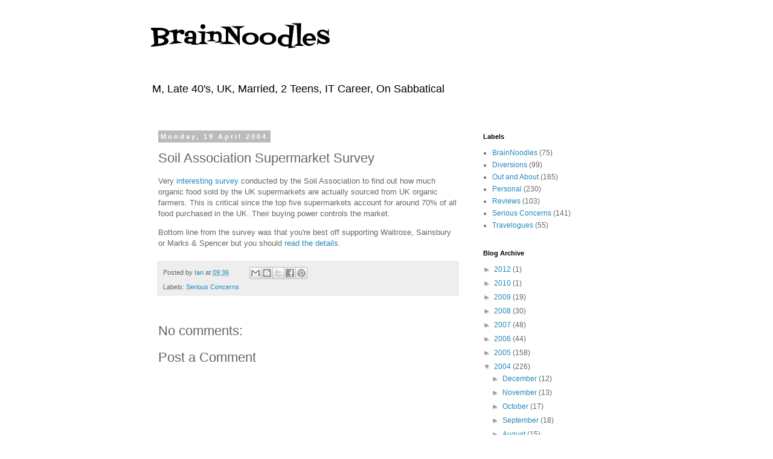

--- FILE ---
content_type: text/plain
request_url: https://www.google-analytics.com/j/collect?v=1&_v=j102&a=23542644&t=pageview&_s=1&dl=http%3A%2F%2Fwww.brainnoodles.com%2F2004%2F04%2Fsoil-association-supermarket-survey.html&ul=en-us%40posix&dt=BrainNoodles%3A%20Soil%20Association%20Supermarket%20Survey&sr=1280x720&vp=1280x720&_u=IEBAAEABAAAAACAAI~&jid=27561225&gjid=48183812&cid=876051062.1769089567&tid=UA-4999857-1&_gid=211598177.1769089567&_r=1&_slc=1&z=1961001223
body_size: -451
content:
2,cG-536PLBQ88T